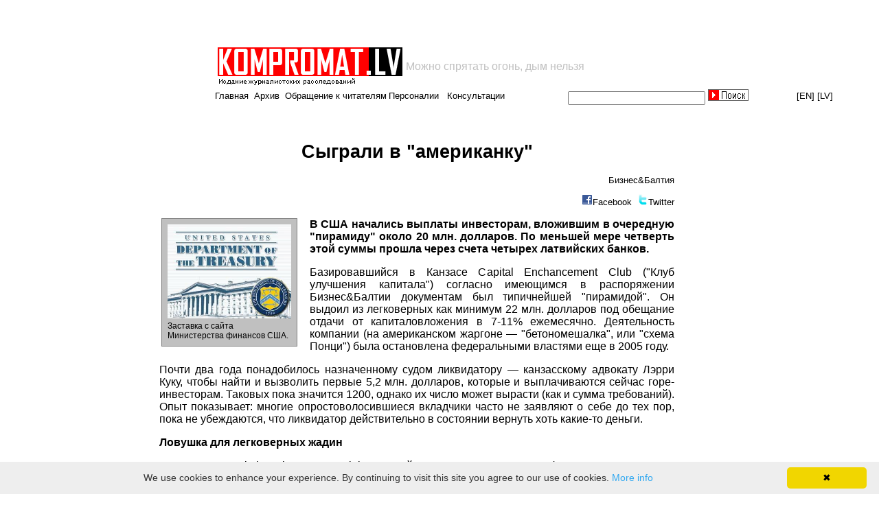

--- FILE ---
content_type: text/html; charset="windows-1251"
request_url: https://www.kompromat.lv/item.php?docid=readn&id=3711
body_size: 15584
content:
<style>
@media (min-width: 320px) and (max-width: 960px) {
td.top1menu *:nth-child(1) {
    display: inline !important;
}			
td.top1menu *:nth-child(3) {
    display: none;
}
td.top1menu *:nth-child(4) {
    display: inline !important;
}
td.top1menu *:nth-child(6) {
    display: none;
}
td.top1menu *:nth-child(7) {
    display: inline !important;
}
			}
</style>


<script>
if (window!=top){top.location.href=location.href;}
</script>

 
<html lang="ru">
  <head>

<script data-ad-client="ca-pub-1367633047511261" async src="https://pagead2.googlesyndication.com/pagead/js/adsbygoogle.js"></script>

<title>Сыграли в "американку"</title>    <link href="style.css" rel="stylesheet">
    <link rel="icon" href="https://kompromat.lv/favicon.ico" type="image/x-icon" />
    <meta name="viewport" content="width=device-width, initial-scale=1">
    <meta http-equiv="Content-type" content="text/html; charset=windows-1251">
    <meta name="verify-v1" content="CWzRpCSLUQYm7GBKnWjlwbTfFZIHXik/Cd4QQfhcFWQ=" /> 

<meta name="google-site-verification" content="J1XgX0J7q7kw_5j9oHJI0mjmUuXJhu8_vE7XgljZnL4" />


    <script type="text/javascript" src="/js/share.js"></script> 
<script type="text/javascript">
  var _gaq = _gaq || [];
  _gaq.push(['_setAccount', 'UA-5197413-1']);
  _gaq.push(['_trackPageview']);
  (function() {
    var ga = document.createElement('script'); ga.type = 'text/javascript'; ga.async = true;
    ga.src = ('https:' == document.location.protocol ? 'https://ssl' : 'http://www') + '.google-analytics.com/ga.js';
    var s = document.getElementsByTagName('script')[0]; s.parentNode.insertBefore(ga, s);
  })();
</script>

<script>
	var b = document.documentElement;
	b.setAttribute('data-useragent',  navigator.userAgent);
	b.setAttribute('data-platform', navigator.platform );
	b.className += ((!!('ontouchstart' in window) || !!('onmsgesturechange' in window))?' touch':'');
</script>

  </head>

  <body bgcolor="#FFFFFF">

<table align="center" width="100%" border=0>
<tr align="center">
<td width="306" class="tdleftempty">
</td>
<td align="left">



<table class="tabletopads" width="936" align="center" border="0" style='padding: 0; margin: 0;' cellspacing="1" cellpadding="0">
  <tr>
    <td>
<script async src="https://pagead2.googlesyndication.com/pagead/js/adsbygoogle.js"></script>
<!-- top_468x60 -->
<ins class="adsbygoogle"
     style="display:inline-block;width:468px;height:60px"
     data-ad-client="ca-pub-1367633047511261"
     data-ad-slot="5925145236"></ins>
<script>
     (adsbygoogle = window.adsbygoogle || []).push({});
</script>

    </td>
    <td align="left">
    </td>
<!--
    <td align="right">
      <a href='https://www.kompromat.lv/index.php?docid=foto'><img src='foto.gif'></img></a>
    </td>
-->
  </tr>
</table>

<!-- logo -->
<table class="toplogo" width="900">
  <tr>
    <td align='left' width="270">
      <a href="/"><img src="logo.gif"></a>
    </td>
    <td>
      <font size ="3" color="silver" valign='top'>Можно спрятать огонь, дым нельзя</font>	      
    </td>
  </tr>
</table>
<!-- EOF logo -->


<table class="topmenu" width="900" align="center" border="0" cellspacing="0" cellpadding="0" height="20">
  <tr>
    <td class="top1menu" align="left">

<a href='/'>Главная</a>&nbsp;&nbsp;<a href='?docid=archive'>Архив</a>&nbsp;&nbsp;<a href='?docid=foto'>Обращение к читателям</a>&nbsp;&nbsp;<a href='?docid=feedback'>Пишите нам</a>&nbsp;&nbsp;<a href='?docid=personnels'>Персоналии</a>&nbsp;&nbsp;
<a href='?docid=consult'>Консультации</a>
	</td>
	<td class="top2menu">
		<form name="cmsWebSearchForm" method="POST" action="index.php?docid=search" style="margin-left:0px;margin-top:0px;margin-bottom:0px;margin-right:0px;padding:0px">
			<div style="height:20px;">
				<input type="text" name="str" value="" style="font-size:13px;font-family:arial;width:200px;padding-left:0px;height:20px;margin-top:0;">
				<input type="image" src="kompromat/form/button.jpg" height = "17" style="margin-top:0px">
			</div>
		</form>
	</td>
	<td class="top3menu" align='right'>
		<!-- 
		<a href="https://babelfish.altavista.com/babelfish/trurl_pagecontent?lp=ru_en&trurl=http%3a%2f%2fwww.kompromat.lv%2findex.php%3fdocid%3dmain" target="_blank">[EN]</a>
		<a href="lat" target="_blank">[LV]</a>
		-->
		<a href="https://translate.google.com/translate?sl=ru&tl=en&u=http%3A%2F%2Fwww.kompromat.lv%2F" target="_blank">[EN]</a>
		<a href="https://translate.google.com/translate?sl=ru&tl=lv&u=http%3A%2F%2Fwww.kompromat.lv%2F" target="_blank">[LV]</a>
	</td>
</tr>
</table>

</td>


</tr>
</table>


<br><table class='itemtext' align='center'><tr><td class='item1top' width='200'></td><td class='item2top' width='800' valign='top' align='center'></td><td class='item3top' valign='top' width='200'></td></tr><tr><td class='item1news' width='200'></td><td class='item2news hyphenate' width='800' valign='top'><style>
.a4canvasreadn table img {
    -webkit-transition: all 1s ease; /* Safari and Chrome */
    -moz-transition: all 1s ease; /* Firefox */
    -ms-transition: all 1s ease; /* IE 9 */
    -o-transition: all 1s ease; /* Opera */
    transition: all 1s ease;    -webkit-transition: all 1s ease; /* Safari and Chrome */
    -moz-transition: all 1s ease; /* Firefox */
    -ms-transition: all 1s ease; /* IE 9 */
    -o-transition: all 1s ease; /* Opera */
    transition: all 1s ease;
}
.a4canvasreadn table img:hover {
	width: 700px;
	-webkit-transition: all 1s ease; /* Safari and Chrome */
	-moz-transition: all 1s ease; /* Firefox */
	-ms-transition: all 1s ease; /* IE 9 */
	-o-transition: all 1s ease; /* Opera */
	transition: all 1s ease;
}
img.small:hover {
    width: initial !important;
}
</style>

<script src="minjquery.js"></script>

<script>
$(function(){
  $(".a4canvastext a").attr("target","_blank");
});
</script>

<center><div class="a4canvasreadn"><h1>Сыграли в "американку"</h1><p class='a4canvassource' align="right"><A HREF="http://www.bb.lv">Бизнес&Балтия</A></p><p  align="right" valign="top"><img src='/share/facebook.png'><a href="javascript:shareFacebook('https://www.kompromat.lv/item.php?docid=readn&id=3711', 'Сыграли в "американку"');" class="share" title="Facebook">Facebook</a>&nbsp;&nbsp;<img src='/share/twitter.png'><a href="javascript:shareTwitter('https://www.kompromat.lv/item.php?docid=readn&id=3711');" class="share" title="Twitter">Twitter</a></p><table align="left" valign="top"><tr><td><p align="center"><table class="imgtable" align="center" width="190"><tr><td><a href="pics/gosdepdengo2.jpg" target="_blank"><img src="pics/gosdepdengo2.jpg" alt="(picture 2)" align="left" border="0" class="small" width="180"></a></td></tr><tr><td>Заставка с сайта Министерства финансов США.</td></tr></table></p></td></tr></table><div class='a4canvastext' style="text-align: justify; font-size: 16px;"><p>
<b>В США начались выплаты инвесторам, вложившим в очередную "пирамиду" около 20 млн. долларов. По меньшей мере четверть этой суммы прошла через счета четырех латвийских банков. 
</b>
<p>
Базировавшийся в Канзасе Capital Enchancement Club ("Клуб улучшения капитала") согласно имеющимся в распоряжении <A HREF="http://www.bb.lv">Бизнес&Балтии</A> документам был типичнейшей "пирамидой". Он выдоил из легковерных как минимум 22 млн. долларов под обещание отдачи от капиталовложения в 7-11% ежемесячно. Деятельность компании (на американском жаргоне — "бетономешалка", или "схема Понци") была остановлена федеральными властями еще в 2005 году.
<p>
Почти два года понадобилось назначенному судом ликвидатору — канзасскому адвокату Лэрри Куку, чтобы найти и вызволить первые 5,2 млн. долларов, которые и выплачиваются сейчас горе-инвесторам. Таковых пока значится 1200, однако их число может вырасти (как и сумма требований). Опыт показывает: многие опростоволосившиеся вкладчики часто не заявляют о себе до тех пор, пока не убеждаются, что ликвидатор действительно в состоянии вернуть хоть какие-то деньги.
<p>
<b>Ловушка для легковерных жадин</b>
<p>
Основатель Capital Enchancement Club — некий Скотт Клион — никакого финансового пороха не изобрел. "Проценты" старым вкладчикам выплачивались за счет средств, внесенных новыми. Их деньги пропускались через сложную паутину по меньшей мере из полутора дюжин компаний и нескольких банковских счетов в США, карибских офшорно-кокосовых парадизов и стран ЕС, включая Великобританию и Латвию. Для проведения юридических действий "на местности" ликвидатор прибег к услугам рижского бюро Sorainen Law Offices.
<p>
Из имеющегося в распоряжении <A HREF="http://www.bb.lv">Бизнес&Балтии</A> отчета ликвидатора суду следует, что в своей операции мистер Клион напрямую или опосредованно задействовал по меньшей мере четыре латвийских банка — VEF banka, Paritate, Parex и Latvijas Kr&#257;jbanka. Судя по масштабам сумм, ключевую роль играл первый из них: на счетах двух включенных в "бетономешалку" компаний в нем было обнаружено в общей сложности около 4,5 млн. долларов, тогда как в Latvijas Kr&#257;jbanka — всего 80 тысяч долларов. В своем отчете адвокат характеризует сотрудничество латвийских банков как хорошее. Все они добровольно заморозили указанные им счета, не дожидаясь формальных ордеров: их получение в рамках договора Латвии и США о правовой взаимопомощи требует времени. 
<p>
У ликвидатора, однако, возник спор с VEF banka: часть средств приходила на счета в нем в евро, а курс валюты ЕС к доллару за последние два года сильно упал. В результате, считает адвокат, банк "недоперевел" от 114 до 393 тысяч долларов.
<p>
<b>Запрет брать в руки доллары</b>
<p>
Как уже писала <A HREF="http://www.bb.lv">Бизнес&Балтия</A>, на начало второго полугодия 2007-го VEF banka с его активами в 9,52 млн. латов являлся 22-м по величине среди 24 латвийских банков. (В конце прошлого года этот показатель был заметно больше — 14,19 млн. латов.) VEF banka единственный из всех коммерческих банков Латвии закончил первую половину 2007 года с убытками. Их размер составил 191,7 тыс. латов.
<p>
В середине этого лета два основных совладельца VEF banka — миллионеры Алексей Дурандин и Юрис Савицкис — продали свои доли (32,66% и 19,26% соответственно) кредитного учреждения украинскому капиталу. Таким образом было исполнено принятое в прошлом году решение. К нему, в свою очередь, владельцев небольшого, но до того вполне успешного кредитного учреждения подтолкнул вспыхнувший весной 2005 года скандал. Тогда власти США обвинили VEF banka и Multibanka в причастности к легализации финансовых средств сомнительного происхождения. Примерно через год Multibanka было разрешено возобновить сотрудничество с финансовыми учреждениями Америки. Однако для VEF banka запрет на обслуживание долларовых перечислений остался в силе. В деле Capital Enchancement Club для перечислений использовались услуги нью-йоркского отделения Deutsche Bank.
<p>
<b>Рекорд пока держится</b>
<p>
Несмотря на внушительные суммы, эта "бетономешалка" не была самой крупной в истории латвийской банковской системы. Доверием латвийских финансистов (и "гибкостью" тогдашних местных законов) в 1999-2001 гг. злоупотребил организатор крупнейшей в истории Интернета пирамиды — канадец Алин Ричард Уэйдж. Этот господин, с весны 2005 года отбывающий 10-летний срок в федеральной тюрьме "пониженной комфортности", ухитрился поставить до сих пор не превзойденный рекорд. Через посредство учрежденных им "вывесочных фирм" Tri-West Investment Club и Haarlem Universal Corporation он выманил у 15 тысяч простаков в 60 странах, возжелавших 120% годовых, как минимум 65 млн. долларов, большая — или даже бульшая — часть которых прошла через густую сеть счетов, открытых почти в половине банков Латвии.
<p>
О масштабах деятельности г-на Уэйджа говорят два факта. Во-первых, когда он был арестован в Мексике при попытке вылета в Европу, оторопевшие таможенники обнаружили в его чемодане 4 млн. долларов наличными и чеками. На вопрос, что это такое, мистер Уэйдж ответил (буквально как в анекдоте про "а это мой кошелек"): "Это мои деньги, и везу я их в Латвию, вносить на счет в банке". Во-вторых, вскоре после того как федеральная Комиссия по рынкам и ценным бумагам США остановила "бетономешалку" г-на Уйэджа, один из задействованных в схеме латвийских банков обанкротился.
<p>
<b><font color="#FF0000">Рекомендуем на данную тему:</font></b>
<p>
<A HREF="http://kompromat.lv/index.php?docid=readn&id=3687">Чиновники вкладывали в финансовую пирамиду</A>
<p>
<A HREF="http://kompromat.lv/index.php?docid=readn&id=1754">Осторожно, пирамида! </A>
<p>


</div><div class='a4canvastime' align="right">2007-10-16 09:14:23</div><div align="center"><a class="personnel" href="item.php?docid=readcmt&id=3711">Комментарии(0)</a></div></div></center></td><td class='item3news' valign='top' width='200'><script async src="//pagead2.googlesyndication.com/pagead/js/adsbygoogle.js"></script>
<!-- kompromat_right_mobile -->
<ins class="adsbygoogle"
     style="display:block"
     data-ad-client="ca-pub-1367633047511261"
     data-ad-slot="6225349070"
     data-ad-format="auto"
     data-full-width-responsive="true"></ins>
<script>
(adsbygoogle = window.adsbygoogle || []).push({});
</script>


<!--
<script type="text/javascript">
var begun_auto_pad = 119051908;
var begun_block_id = 119051922;
</script>
<script src="https://autocontext.begun.ru/autocontext2.js" type="text/javascript"></script>
-->



<!--
<table>
<tr><td>
<a href="https://www.expressshop.lv/ru/" target="_blank"><img src="promo_banners/xsss.lv.gif" width="180" height="150" border="0"></a>
</td></tr>
<tr><td>
<a href="https://www.kompromat.lv/index.php?docid=reklama"><img src="prek/rek3.jpg" width="200"></img></a>
</td></tr>
</table>
-->


<!--
<script type="text/javascript">
-->
<!--
google_ad_client = "pub-1477681063539682";
/* 120x600, создано 27.08.08 */
google_ad_slot = "3802692700";
google_ad_width = 120;
google_ad_height = 600;
//-->
<!--
</script>
<script type="text/javascript"
src="https://pagead2.googlesyndication.com/pagead/show_ads.js">
</script>
-->



<script type='text/javascript'><!--
    google_ad_client = 'ca-pub-7649599730865939'
    google_ad_slot = '9485363205';
    google_ad_width = 160;
    google_ad_height = 600;
    </script>
    <!-- kompromat_right -->
    <script type='text/javascript'
     src='https://pagead2.googlesyndication.com/pagead/show_ads.js'>
    </script><br><br></td></tr></table>		&nbsp;<br>

<!-- Go to www.addthis.com/dashboard to customize your tools --> <script type="text/javascript" src="//s7.addthis.com/js/300/addthis_widget.js#pubid=ra-5a3423695617e473"></script>

		<center class="bottomads"><a href="index.php?docid=admin_login" target="blank_">
<a href='index.php?docid=foto'><img src='foto.gif'></img></a><br>
<table cellspacing="0" cellpadding="0">
  <tr>
    <td>
      <!--LiveInternet counter-->
<script language="JavaScript"><!--
document.write('<a href="https://www.liveinternet.ru/click" '+
'target=_blank><img src="https://counter.yadro.ru/hit?t17.10;r'+
escape(document.referrer)+((typeof(screen)=='undefined')?'':
';s'+screen.width+'*'+screen.height+'*'+(screen.colorDepth?
screen.colorDepth:screen.pixelDepth))+';u'+escape(document.URL)+
';'+Math.random()+
'" title="liveinternet.ru: показано число просмотров за 24 часа, посетителей за 24 часа и за сегодн\я" '+
'border=0 width=88 height=31></a>')//--></script>
<!--/LiveInternet-->
    </td>
  </tr>
</table>

		<p align="right">

		</p>

<script type="text/javascript" id="cookieinfo"
	src="//cookieinfoscript.com/js/cookieinfo.min.js">
</script>

	</body>
</html>


--- FILE ---
content_type: text/html; charset=utf-8
request_url: https://www.google.com/recaptcha/api2/aframe
body_size: 224
content:
<!DOCTYPE HTML><html><head><meta http-equiv="content-type" content="text/html; charset=UTF-8"></head><body><script nonce="5HrOiKfpFDNhMArBpaI2aQ">/** Anti-fraud and anti-abuse applications only. See google.com/recaptcha */ try{var clients={'sodar':'https://pagead2.googlesyndication.com/pagead/sodar?'};window.addEventListener("message",function(a){try{if(a.source===window.parent){var b=JSON.parse(a.data);var c=clients[b['id']];if(c){var d=document.createElement('img');d.src=c+b['params']+'&rc='+(localStorage.getItem("rc::a")?sessionStorage.getItem("rc::b"):"");window.document.body.appendChild(d);sessionStorage.setItem("rc::e",parseInt(sessionStorage.getItem("rc::e")||0)+1);localStorage.setItem("rc::h",'1765241200326');}}}catch(b){}});window.parent.postMessage("_grecaptcha_ready", "*");}catch(b){}</script></body></html>